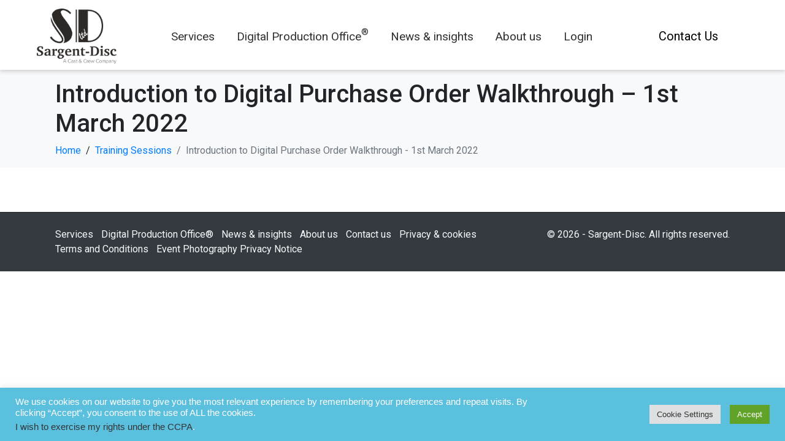

--- FILE ---
content_type: text/css
request_url: https://www.sargent-disc.com/wp-content/uploads/elementor/css/post-12.css?ver=1680087066
body_size: 1433
content:
.elementor-kit-12{--e-global-color-primary:#6EC1E4;--e-global-color-secondary:#54595F;--e-global-color-text:#7A7A7A;--e-global-color-accent:#61CE70;--e-global-color-921108:#FF8500;--e-global-color-612e152b:#707070;--e-global-color-6883349:#848484;--e-global-color-410f3fd2:#414040;--e-global-color-a3a7338:#28A2D2;--e-global-color-29a74298:#6BBFE0;--e-global-color-20c86df1:#EA5D04;--e-global-color-757e2b70:#E68EB6;--e-global-color-7506c205:#B73B88;--e-global-color-160558c5:#F8F7F7;--e-global-color-6d44ea7c:#D5D3D3;--e-global-color-2e5df290:#BFBCBC;--e-global-color-5190dde0:RGBA(0, 0, 0, 0.1607843137254902);--e-global-color-2f6b2f36:#4054B2;--e-global-color-674c4fc1:#23A455;--e-global-color-7c670c08:#000;--e-global-color-15bf8d0e:#FFF;--e-global-color-2a16fae5:#949AB0;--e-global-color-7e2bfa16:#356881;--e-global-typography-primary-font-family:"Roboto";--e-global-typography-primary-font-weight:600;--e-global-typography-secondary-font-family:"Roboto Slab";--e-global-typography-secondary-font-weight:400;--e-global-typography-text-font-family:"Roboto";--e-global-typography-text-font-weight:400;--e-global-typography-accent-font-family:"Roboto";--e-global-typography-accent-font-weight:500;}.elementor-section.elementor-section-boxed > .elementor-container{max-width:1200px;}.e-con{--container-max-width:1200px;}.elementor-widget:not(:last-child){margin-bottom:0px;}.elementor-element{--widgets-spacing:0px;}{}h1.entry-title{display:var(--page-title-display);}@media(max-width:1024px){.elementor-section.elementor-section-boxed > .elementor-container{max-width:1024px;}.e-con{--container-max-width:1024px;}}@media(max-width:767px){.elementor-section.elementor-section-boxed > .elementor-container{max-width:767px;}.e-con{--container-max-width:767px;}}

--- FILE ---
content_type: text/css
request_url: https://www.sargent-disc.com/wp-content/uploads/elementor/css/post-3210.css?ver=1682530486
body_size: 33896
content:
.elementor-3210 .elementor-element.elementor-element-9d6db7c .elementor-repeater-item-3f2202d.jet-parallax-section__layout .jet-parallax-section__image{background-size:auto;}.elementor-3210 .elementor-element.elementor-element-f0e17f6 > .elementor-element-populated{margin:0px 0px 0px 0px;--e-column-margin-right:0px;--e-column-margin-left:0px;}.elementor-3210 .elementor-element.elementor-element-f0e17f6 > .elementor-element-populated > .elementor-widget-wrap{padding:0px 0px 0px 0px;}.elementor-3210 .elementor-element.elementor-element-e75fd31 .raven-site-logo img, .elementor-3210 .elementor-element.elementor-element-e75fd31 .raven-site-logo svg{width:130px;max-width:99%;}.elementor-3210 .elementor-element.elementor-element-e75fd31 .raven-site-logo{text-align:left;}.elementor-3210 .elementor-element.elementor-element-63e608e.elementor-column .elementor-column-wrap{align-items:center;}.elementor-3210 .elementor-element.elementor-element-63e608e.elementor-column .elementor-column-wrap .elementor-widget-wrap{align-items:center;}.elementor-3210 .elementor-element.elementor-element-63e608e.elementor-column .elementor-widget-wrap{align-items:center;}.elementor-3210 .elementor-element.elementor-element-63e608e > .elementor-element-populated{margin:0px 0px 0px 0px;--e-column-margin-right:0px;--e-column-margin-left:0px;}.elementor-3210 .elementor-element.elementor-element-63e608e > .elementor-element-populated > .elementor-widget-wrap{padding:0px 0px 0px 0px;}.elementor-3210 .elementor-element.elementor-element-ed9834d .raven-nav-menu-main .raven-nav-menu > li > a.raven-menu-item{font-size:19px;padding:0px 18px 0px 18px;color:#313030;border-radius:0px 0px 0px 0px;}.elementor-3210 .elementor-element.elementor-element-ed9834d .raven-nav-menu-main .raven-nav-menu > li:not(.current-menu-parent):not(.current-menu-ancestor) > a.raven-menu-item:hover:not(.raven-menu-item-active), .elementor-3210 .elementor-element.elementor-element-ed9834d .raven-nav-menu-main .raven-nav-menu > li:not(.current-menu-parent):not(.current-menu-ancestor) > a.highlighted:not(.raven-menu-item-active){color:#FF8500;}.elementor-3210 .elementor-element.elementor-element-ed9834d .raven-nav-menu-main .raven-nav-menu > li > a.raven-menu-item-active, .elementor-3210 .elementor-element.elementor-element-ed9834d .raven-nav-menu-main .raven-nav-menu > li.current-menu-parent > a, .elementor-3210 .elementor-element.elementor-element-ed9834d .raven-nav-menu-main .raven-nav-menu > li.current-menu-ancestor > a{color:#FF8500;border-radius:0px 0px 0px 0px;}.elementor-3210 .elementor-element.elementor-element-ed9834d .raven-nav-menu-main .raven-submenu > li > a.raven-submenu-item{font-size:18px;padding:10px 20px 10px 20px;color:#2C2C2C;background-color:#FFFFFF;}.elementor-3210 .elementor-element.elementor-element-ed9834d .raven-nav-menu-main .raven-submenu > li:not(:last-child){border-bottom-width:1px;}.elementor-3210 .elementor-element.elementor-element-ed9834d .raven-nav-menu-main .raven-submenu{border-radius:0px 0px 0px 0px;background-color:#FFFFFF;}.elementor-3210 .elementor-element.elementor-element-ed9834d .raven-nav-menu-main .raven-submenu > li:not(.current-menu-parent):not(.current-menu-ancestor) > a.raven-submenu-item:hover:not(.raven-menu-item-active), .elementor-3210 .elementor-element.elementor-element-ed9834d .raven-nav-menu-main .raven-submenu > li:not(.current-menu-parent):not(.current-menu-ancestor) > a.highlighted:not(.raven-menu-item-active){color:#FF8500;background-color:rgba(255, 255, 255, 0.8);}.elementor-3210 .elementor-element.elementor-element-ed9834d .raven-nav-menu-main .raven-submenu > li > a.raven-menu-item-active, .elementor-3210 .elementor-element.elementor-element-ed9834d .raven-nav-menu-main .raven-submenu > li.current-menu-parent > a, .elementor-3210 .elementor-element.elementor-element-ed9834d .raven-nav-menu-main .raven-submenu > li.current-menu-ancestor > a{color:#FF8500;background-color:rgba(255, 255, 255, 0.8);}.elementor-3210 .elementor-element.elementor-element-ed9834d .raven-nav-menu-mobile .raven-nav-menu li > a{padding:8px 32px 8px 32px;}.elementor-3210 .elementor-element.elementor-element-ed9834d .raven-nav-menu-toggle{text-align:center;}.elementor-3210 .elementor-element.elementor-element-ed9834d > .elementor-widget-container{padding:0px 15px 0px 0px;}.elementor-3210 .elementor-element.elementor-element-555eec8.elementor-column .elementor-column-wrap{align-items:center;}.elementor-3210 .elementor-element.elementor-element-555eec8.elementor-column .elementor-column-wrap .elementor-widget-wrap{align-items:center;}.elementor-3210 .elementor-element.elementor-element-555eec8.elementor-column .elementor-widget-wrap{align-items:center;}.elementor-3210 .elementor-element.elementor-element-39f39a9 .elementor-repeater-item-8db86cd.jet-parallax-section__layout .jet-parallax-section__image{background-size:auto;}.elementor-3210 .elementor-element.elementor-element-6b0d0d6{text-align:right;}.elementor-3210 .elementor-element.elementor-element-6b0d0d6 .elementor-heading-title{color:#000000;font-size:20px;}.elementor-3210 .elementor-element.elementor-element-6b0d0d6 > .elementor-widget-container{margin:0px 0px 0px 0px;padding:0px 0px 0px 0px;}.elementor-3210 .elementor-element.elementor-element-4ddfb26 a.raven-button{height:0px;padding:0px 0px 0px 0px;}.elementor-3210 .elementor-element.elementor-element-4ddfb26 .raven-button{height:0px;padding:0px 0px 0px 0px;--raven-button-widget-icon-size:20px;}.elementor-3210 .elementor-element.elementor-element-4ddfb26 a.raven-button .button-text{color:#FF8500;}.elementor-3210 .elementor-element.elementor-element-4ddfb26 .raven-button .button-text{color:#FF8500;}.elementor-3210 .elementor-element.elementor-element-4ddfb26 .raven-button-icon{color:#FF8500;}.elementor-3210 .elementor-element.elementor-element-4ddfb26 .raven-button-icon i{color:#FF8500;}.elementor-3210 .elementor-element.elementor-element-4ddfb26 .raven-button-icon svg{fill:#FF8500;}.elementor-3210 .elementor-element.elementor-element-4ddfb26 .raven-button .raven-button-icon i{font-size:20px;}.elementor-3210 .elementor-element.elementor-element-4ddfb26 .raven-button .raven-button-icon svg{width:20px;height:20px;}.elementor-3210 .elementor-element.elementor-element-4ddfb26 .raven-button-icon-position-left{margin:0px 0px 0px 0px;}.elementor-3210 .elementor-element.elementor-element-4ddfb26 .raven-button-icon-position-right{margin:0px 0px 0px 0px;}.elementor-3210 .elementor-element.elementor-element-4ddfb26 .raven-button-icon-position-far-left{top:clamp(-5px, 0px, calc(100% - var(--raven-button-widget-icon-size)));bottom:clamp(-2px, 0px, calc(100% - var(--raven-button-widget-icon-size)));left:clamp(-2px, 0px, calc(100% - var(--raven-button-widget-icon-size)));}.elementor-3210 .elementor-element.elementor-element-4ddfb26 .raven-button-icon-position-far-right{top:clamp(-5px, 0px, calc(100% - var(--raven-button-widget-icon-size)));bottom:clamp(-2px, 0px, calc(100% - var(--raven-button-widget-icon-size)));right:clamp(-2px, 0px, calc(100% - var(--raven-button-widget-icon-size)));}.elementor-3210 .elementor-element.elementor-element-4ddfb26 > .elementor-widget-container{margin:0px 0px 0px 0px;padding:0px 0px 0px 0px;}.elementor-3210 .elementor-element.elementor-element-9d6db7c:not(.elementor-motion-effects-element-type-background), .elementor-3210 .elementor-element.elementor-element-9d6db7c > .elementor-motion-effects-container > .elementor-motion-effects-layer{background-color:rgba(255, 255, 255, 0.9);}.elementor-3210 .elementor-element.elementor-element-9d6db7c{box-shadow:0px 3px 6px 0px rgba(0, 0, 0, 0.1607843137254902);transition:background 0.3s, border 0.3s, border-radius 0.3s, box-shadow 0.3s;padding:14px 60px 10px 60px;}.elementor-3210 .elementor-element.elementor-element-9d6db7c > .elementor-background-overlay{transition:background 0.3s, border-radius 0.3s, opacity 0.3s;}.elementor-3210 .elementor-element.elementor-element-71045a7 .elementor-repeater-item-3f2202d.jet-parallax-section__layout .jet-parallax-section__image{background-size:auto;}.elementor-3210 .elementor-element.elementor-element-817f0d3 > .elementor-element-populated{margin:0px 0px 0px 0px;--e-column-margin-right:0px;--e-column-margin-left:0px;}.elementor-3210 .elementor-element.elementor-element-817f0d3 > .elementor-element-populated > .elementor-widget-wrap{padding:0px 0px 0px 0px;}.elementor-3210 .elementor-element.elementor-element-cc390e7 .elementor-repeater-item-77b75a7.jet-parallax-section__layout .jet-parallax-section__image{background-size:auto;}.elementor-3210 .elementor-element.elementor-element-588b4ca .raven-site-logo{text-align:left;}.elementor-3210 .elementor-element.elementor-element-99c4644 .elementor-heading-title{color:#000000;font-size:22px;}.elementor-3210 .elementor-element.elementor-element-99c4644 > .elementor-widget-container{margin:0px 0px 0px 0px;padding:0px 0px 0px 0px;}.elementor-3210 .elementor-element.elementor-element-7dc2ec6 a.raven-button{height:0px;padding:0px 0px 0px 10px;}.elementor-3210 .elementor-element.elementor-element-7dc2ec6 .raven-button{height:0px;padding:0px 0px 0px 10px;--raven-button-widget-icon-size:25px;}.elementor-3210 .elementor-element.elementor-element-7dc2ec6 a.raven-button .button-text{color:#707070;}.elementor-3210 .elementor-element.elementor-element-7dc2ec6 .raven-button .button-text{color:#707070;}.elementor-3210 .elementor-element.elementor-element-7dc2ec6 .raven-button-icon{color:#707070;}.elementor-3210 .elementor-element.elementor-element-7dc2ec6 .raven-button-icon i{color:#707070;}.elementor-3210 .elementor-element.elementor-element-7dc2ec6 .raven-button-icon svg{fill:#707070;}.elementor-3210 .elementor-element.elementor-element-7dc2ec6 a.raven-button, .elementor-3210 .elementor-element.elementor-element-7dc2ec6 .raven-button, .elementor-3210 .elementor-element.elementor-element-7dc2ec6 .raven-button-widget-normal-effect-blink:after{background-color:rgba(2, 1, 1, 0);background-image:none;}.elementor-3210 .elementor-element.elementor-element-7dc2ec6 .raven-button .raven-button-icon i{font-size:25px;}.elementor-3210 .elementor-element.elementor-element-7dc2ec6 .raven-button .raven-button-icon svg{width:25px;height:25px;}.elementor-3210 .elementor-element.elementor-element-7dc2ec6 .raven-button-icon-position-left{margin:0px 0px 0px 0px;}.elementor-3210 .elementor-element.elementor-element-7dc2ec6 .raven-button-icon-position-right{margin:0px 0px 0px 0px;}.elementor-3210 .elementor-element.elementor-element-7dc2ec6 .raven-button-icon-position-far-left{top:clamp(-5px, 0px, calc(100% - var(--raven-button-widget-icon-size)));bottom:clamp(-2px, 0px, calc(100% - var(--raven-button-widget-icon-size)));left:clamp(-2px, 0px, calc(100% - var(--raven-button-widget-icon-size)));}.elementor-3210 .elementor-element.elementor-element-7dc2ec6 .raven-button-icon-position-far-right{top:clamp(-5px, 0px, calc(100% - var(--raven-button-widget-icon-size)));bottom:clamp(-2px, 0px, calc(100% - var(--raven-button-widget-icon-size)));right:clamp(-2px, 0px, calc(100% - var(--raven-button-widget-icon-size)));}.elementor-3210 .elementor-element.elementor-element-7dc2ec6 > .elementor-widget-container{margin:0px 0px 0px 0px;padding:0px 0px 0px 0px;}.elementor-3210 .elementor-element.elementor-element-cc390e7{padding:0px 0px 20px 0px;}.elementor-3210 .elementor-element.elementor-element-0f47aa7 .elementor-repeater-item-77b75a7.jet-parallax-section__layout .jet-parallax-section__image{background-size:auto;}.elementor-3210 .elementor-element.elementor-element-ef5e052 .raven-nav-menu-main .raven-nav-menu > li > a.raven-menu-item{font-size:28px;padding:0px 20px 0px 20px;color:#707070;border-color:#7A7A7A;border-style:solid;border-width:0px 2px 0px 0px;border-radius:0px 0px 0px 0px;}.elementor-3210 .elementor-element.elementor-element-ef5e052 .raven-nav-menu-main .raven-nav-menu > li:not(.current-menu-parent):not(.current-menu-ancestor) > a.raven-menu-item:hover:not(.raven-menu-item-active), .elementor-3210 .elementor-element.elementor-element-ef5e052 .raven-nav-menu-main .raven-nav-menu > li:not(.current-menu-parent):not(.current-menu-ancestor) > a.highlighted:not(.raven-menu-item-active){color:#FF8500;}.elementor-3210 .elementor-element.elementor-element-ef5e052 .raven-nav-menu-main .raven-nav-menu > li > a.raven-menu-item-active, .elementor-3210 .elementor-element.elementor-element-ef5e052 .raven-nav-menu-main .raven-nav-menu > li.current-menu-parent > a, .elementor-3210 .elementor-element.elementor-element-ef5e052 .raven-nav-menu-main .raven-nav-menu > li.current-menu-ancestor > a{color:#FF8500;border-radius:0px 0px 0px 0px;}.elementor-3210 .elementor-element.elementor-element-ef5e052 .raven-nav-menu-main .raven-submenu > li > a.raven-submenu-item{font-size:25px;padding:10px 20px 10px 20px;color:#707070;background-color:rgba(255, 255, 255, 0.5);}.elementor-3210 .elementor-element.elementor-element-ef5e052 .raven-nav-menu-main .raven-submenu > li:not(:last-child){border-bottom-width:1px;}.elementor-3210 .elementor-element.elementor-element-ef5e052 .raven-nav-menu-main .raven-submenu{border-radius:0px 0px 0px 0px;background-color:rgba(255, 255, 255, 0.5);}.elementor-3210 .elementor-element.elementor-element-ef5e052 .raven-nav-menu-main .raven-submenu > li:not(.current-menu-parent):not(.current-menu-ancestor) > a.raven-submenu-item:hover:not(.raven-menu-item-active), .elementor-3210 .elementor-element.elementor-element-ef5e052 .raven-nav-menu-main .raven-submenu > li:not(.current-menu-parent):not(.current-menu-ancestor) > a.highlighted:not(.raven-menu-item-active){color:#FF8500;background-color:rgba(255, 255, 255, 0.8);}.elementor-3210 .elementor-element.elementor-element-ef5e052 .raven-nav-menu-main .raven-submenu > li > a.raven-menu-item-active, .elementor-3210 .elementor-element.elementor-element-ef5e052 .raven-nav-menu-main .raven-submenu > li.current-menu-parent > a, .elementor-3210 .elementor-element.elementor-element-ef5e052 .raven-nav-menu-main .raven-submenu > li.current-menu-ancestor > a{color:#FF8500;background-color:rgba(255, 255, 255, 0.8);}.elementor-3210 .elementor-element.elementor-element-ef5e052 .raven-nav-menu-mobile .raven-nav-menu li > a{padding:8px 32px 8px 32px;}.elementor-3210 .elementor-element.elementor-element-ef5e052 .raven-nav-menu-toggle{text-align:center;}.elementor-3210 .elementor-element.elementor-element-0f47aa7{padding:0px 0px 20px 0px;}.elementor-3210 .elementor-element.elementor-element-71045a7:not(.elementor-motion-effects-element-type-background), .elementor-3210 .elementor-element.elementor-element-71045a7 > .elementor-motion-effects-container > .elementor-motion-effects-layer{background-color:rgba(255, 255, 255, 0.8196078431372549);}.elementor-3210 .elementor-element.elementor-element-71045a7{box-shadow:0px 3px 6px 0px rgba(0, 0, 0, 0.16);transition:background 0.3s, border 0.3s, border-radius 0.3s, box-shadow 0.3s;padding:30px 60px 20px 60px;}.elementor-3210 .elementor-element.elementor-element-71045a7 > .elementor-background-overlay{transition:background 0.3s, border-radius 0.3s, opacity 0.3s;}.elementor-3210 .elementor-element.elementor-element-9140557 .elementor-repeater-item-2fedf1b.jet-parallax-section__layout .jet-parallax-section__image{background-size:auto;}.elementor-3210 .elementor-element.elementor-element-66db4e5 .raven-site-logo{text-align:left;}.elementor-3210 .elementor-element.elementor-element-ac210b2 .raven-nav-menu-main .raven-nav-menu > li > a.raven-menu-item{font-size:28px;padding:0px 20px 0px 20px;color:#707070;background-color:#F0F0F0;border-color:#7A7A7A;border-style:solid;border-width:0px 2px 0px 0px;border-radius:0px 0px 0px 0px;}.elementor-3210 .elementor-element.elementor-element-ac210b2 .raven-nav-menu-main .raven-nav-menu > li:not(.current-menu-parent):not(.current-menu-ancestor) > a.raven-menu-item:hover:not(.raven-menu-item-active), .elementor-3210 .elementor-element.elementor-element-ac210b2 .raven-nav-menu-main .raven-nav-menu > li:not(.current-menu-parent):not(.current-menu-ancestor) > a.highlighted:not(.raven-menu-item-active){color:#FF8500;}.elementor-3210 .elementor-element.elementor-element-ac210b2 .raven-nav-menu-main .raven-nav-menu > li > a.raven-menu-item-active, .elementor-3210 .elementor-element.elementor-element-ac210b2 .raven-nav-menu-main .raven-nav-menu > li.current-menu-parent > a, .elementor-3210 .elementor-element.elementor-element-ac210b2 .raven-nav-menu-main .raven-nav-menu > li.current-menu-ancestor > a{color:#FF8500;}.elementor-3210 .elementor-element.elementor-element-ac210b2 .raven-nav-menu-main .raven-submenu > li > a.raven-submenu-item{font-size:25px;padding:10px 20px 10px 20px;color:#707070;}.elementor-3210 .elementor-element.elementor-element-ac210b2 .raven-nav-menu-main .raven-submenu > li:not(:last-child){border-bottom-width:1px;}.elementor-3210 .elementor-element.elementor-element-ac210b2 .raven-nav-menu-main .raven-submenu{border-radius:0px 0px 0px 0px;}.elementor-3210 .elementor-element.elementor-element-ac210b2 .raven-nav-menu-main .raven-submenu > li:not(.current-menu-parent):not(.current-menu-ancestor) > a.raven-submenu-item:hover:not(.raven-menu-item-active), .elementor-3210 .elementor-element.elementor-element-ac210b2 .raven-nav-menu-main .raven-submenu > li:not(.current-menu-parent):not(.current-menu-ancestor) > a.highlighted:not(.raven-menu-item-active){color:#FF8500;}.elementor-3210 .elementor-element.elementor-element-ac210b2 .raven-nav-menu-main .raven-submenu > li > a.raven-menu-item-active, .elementor-3210 .elementor-element.elementor-element-ac210b2 .raven-nav-menu-main .raven-submenu > li.current-menu-parent > a, .elementor-3210 .elementor-element.elementor-element-ac210b2 .raven-nav-menu-main .raven-submenu > li.current-menu-ancestor > a{color:#FF8500;}.elementor-3210 .elementor-element.elementor-element-ac210b2 .raven-nav-menu-mobile .raven-nav-menu li > a{padding:8px 32px 8px 32px;color:#707070;}.elementor-3210 .elementor-element.elementor-element-ac210b2 .raven-nav-menu-mobile .raven-nav-menu li:not(:last-child){border-bottom-style:solid;border-color:#000000;border-bottom-width:1px;}.elementor-3210 .elementor-element.elementor-element-ac210b2 .raven-nav-menu-mobile .raven-submenu{border-top-style:solid;border-color:#000000;border-top-width:1px;}.elementor-3210 .elementor-element.elementor-element-ac210b2 .raven-nav-menu-mobile .raven-nav-menu{border-radius:0px 0px 0px 0px;overflow:hidden;}.elementor-3210 .elementor-element.elementor-element-ac210b2 .raven-nav-menu-mobile .raven-nav-menu li > a:hover{color:#FF8500;}.elementor-3210 .elementor-element.elementor-element-ac210b2 .raven-nav-menu-mobile .raven-nav-menu li > a.raven-menu-item-active, .elementor-3210 .elementor-element.elementor-element-ac210b2 .raven-nav-menu-mobile .raven-nav-menu li > a:active{color:#FF8500;}.elementor-3210 .elementor-element.elementor-element-ac210b2 .raven-nav-menu-toggle{text-align:center;}.elementor-3210 .elementor-element.elementor-element-ac210b2 .raven-nav-menu-mobile{background-color:#F0F0F0;border-radius:0px 0px 0px 0px;}.elementor-3210 .elementor-element.elementor-element-5cdc4f0 a.raven-button{height:0px;padding:0px 0px 0px 0px;}.elementor-3210 .elementor-element.elementor-element-5cdc4f0 .raven-button{height:0px;padding:0px 0px 0px 0px;--raven-button-widget-icon-size:25px;}.elementor-3210 .elementor-element.elementor-element-5cdc4f0 a.raven-button .button-text{color:#FF8500;}.elementor-3210 .elementor-element.elementor-element-5cdc4f0 .raven-button .button-text{color:#FF8500;}.elementor-3210 .elementor-element.elementor-element-5cdc4f0 .raven-button-icon{color:#FF8500;}.elementor-3210 .elementor-element.elementor-element-5cdc4f0 .raven-button-icon i{color:#FF8500;}.elementor-3210 .elementor-element.elementor-element-5cdc4f0 .raven-button-icon svg{fill:#FF8500;}.elementor-3210 .elementor-element.elementor-element-5cdc4f0 a.raven-button, .elementor-3210 .elementor-element.elementor-element-5cdc4f0 .raven-button, .elementor-3210 .elementor-element.elementor-element-5cdc4f0 .raven-button-widget-normal-effect-blink:after{background-color:rgba(2, 1, 1, 0);background-image:none;}.elementor-3210 .elementor-element.elementor-element-5cdc4f0 a.raven-button:hover, .elementor-3210 .elementor-element.elementor-element-5cdc4f0 .raven-button:hover{background-color:rgba(2, 1, 1, 0);background-image:none;}.elementor-3210 .elementor-element.elementor-element-5cdc4f0 .raven-button .raven-button-icon i{font-size:25px;}.elementor-3210 .elementor-element.elementor-element-5cdc4f0 .raven-button .raven-button-icon svg{width:25px;height:25px;}.elementor-3210 .elementor-element.elementor-element-5cdc4f0 .raven-button-icon-position-left{margin:0px 0px 0px 0px;}.elementor-3210 .elementor-element.elementor-element-5cdc4f0 .raven-button-icon-position-right{margin:0px 0px 0px 0px;}.elementor-3210 .elementor-element.elementor-element-5cdc4f0 .raven-button-icon-position-far-left{top:clamp(-5px, 0px, calc(100% - var(--raven-button-widget-icon-size)));bottom:clamp(-2px, 0px, calc(100% - var(--raven-button-widget-icon-size)));left:clamp(-2px, 0px, calc(100% - var(--raven-button-widget-icon-size)));}.elementor-3210 .elementor-element.elementor-element-5cdc4f0 .raven-button-icon-position-far-right{top:clamp(-5px, 0px, calc(100% - var(--raven-button-widget-icon-size)));bottom:clamp(-2px, 0px, calc(100% - var(--raven-button-widget-icon-size)));right:clamp(-2px, 0px, calc(100% - var(--raven-button-widget-icon-size)));}.elementor-3210 .elementor-element.elementor-element-5cdc4f0 > .elementor-widget-container{margin:0px 0px 0px 0px;padding:0px 0px 0px 0px;}.elementor-3210 .elementor-element.elementor-element-9140557:not(.elementor-motion-effects-element-type-background), .elementor-3210 .elementor-element.elementor-element-9140557 > .elementor-motion-effects-container > .elementor-motion-effects-layer{background-color:rgba(255, 255, 255, 0.75);}.elementor-3210 .elementor-element.elementor-element-9140557{border-style:solid;border-width:0px 0px 0px 0px;border-color:rgba(0, 0, 0, 0.1607843137254902);box-shadow:0px 3px 6px 0px rgba(0, 0, 0, 0.1607843137254902);transition:background 0.3s, border 0.3s, border-radius 0.3s, box-shadow 0.3s;margin-top:0px;margin-bottom:0px;padding:30px 60px 0px 60px;}.elementor-3210 .elementor-element.elementor-element-9140557, .elementor-3210 .elementor-element.elementor-element-9140557 > .elementor-background-overlay{border-radius:0px 0px 0px 0px;}.elementor-3210 .elementor-element.elementor-element-9140557 > .elementor-background-overlay{transition:background 0.3s, border-radius 0.3s, opacity 0.3s;}@media(min-width:768px){.elementor-3210 .elementor-element.elementor-element-f0e17f6{width:12%;}.elementor-3210 .elementor-element.elementor-element-63e608e{width:74.326%;}.elementor-3210 .elementor-element.elementor-element-555eec8{width:13%;}.elementor-3210 .elementor-element.elementor-element-e1360b2{width:73%;}.elementor-3210 .elementor-element.elementor-element-155f753{width:26.516%;}.elementor-3210 .elementor-element.elementor-element-c0861b1{width:65.938%;}.elementor-3210 .elementor-element.elementor-element-58b9fb8{width:34%;}}@media(max-width:1024px) and (min-width:768px){.elementor-3210 .elementor-element.elementor-element-f0e17f6{width:10%;}.elementor-3210 .elementor-element.elementor-element-63e608e{width:79%;}.elementor-3210 .elementor-element.elementor-element-c0861b1{width:70%;}.elementor-3210 .elementor-element.elementor-element-58b9fb8{width:30%;}.elementor-3210 .elementor-element.elementor-element-ad0bfe3{width:100%;}.elementor-3210 .elementor-element.elementor-element-df2c51b{width:25%;}}@media(max-width:1024px){.elementor-3210 .elementor-element.elementor-element-e75fd31 .raven-site-logo img, .elementor-3210 .elementor-element.elementor-element-e75fd31 .raven-site-logo svg{width:120px;max-width:100%;}.elementor-3210 .elementor-element.elementor-element-ed9834d .raven-nav-menu-main .raven-nav-menu > li > a.raven-menu-item{font-size:14px;padding:0px 10px 0px 10px;}.elementor-3210 .elementor-element.elementor-element-ed9834d .raven-nav-menu-main .raven-submenu > li > a.raven-submenu-item{font-size:16px;padding:10px 10px 10px 10px;}.elementor-3210 .elementor-element.elementor-element-9d6db7c{padding:15px 30px 15px 30px;}.elementor-3210 .elementor-element.elementor-element-588b4ca .raven-site-logo img, .elementor-3210 .elementor-element.elementor-element-588b4ca .raven-site-logo svg{width:100px;max-width:100%;}.elementor-bc-flex-widget .elementor-3210 .elementor-element.elementor-element-58b9fb8.elementor-column .elementor-column-wrap{align-items:center;}.elementor-3210 .elementor-element.elementor-element-58b9fb8.elementor-column.elementor-element[data-element_type="column"] > .elementor-column-wrap.elementor-element-populated > .elementor-widget-wrap{align-content:center;align-items:center;}.elementor-3210 .elementor-element.elementor-element-58b9fb8 > .elementor-element-populated{margin:0px 0px 0px 0px;--e-column-margin-right:0px;--e-column-margin-left:0px;}.elementor-3210 .elementor-element.elementor-element-58b9fb8 > .elementor-element-populated > .elementor-widget-wrap{padding:0px 0px 0px 0px;}.elementor-3210 .elementor-element.elementor-element-99c4644 .elementor-heading-title{font-size:16px;}.elementor-3210 .elementor-element.elementor-element-99c4644 > .elementor-widget-container{padding:0px 0px 0px 0px;}.elementor-3210 .elementor-element.elementor-element-7dc2ec6 a.raven-button .button-text, .elementor-3210 .elementor-element.elementor-element-7dc2ec6 .raven-button .button-text{font-size:12px;}.elementor-3210 .elementor-element.elementor-element-7dc2ec6 .raven-button .raven-button-icon i{font-size:18px;}.elementor-3210 .elementor-element.elementor-element-7dc2ec6 .raven-button .raven-button-icon svg{width:18px;height:18px;}.elementor-3210 .elementor-element.elementor-element-7dc2ec6 .raven-button{--raven-button-widget-icon-size:18px;}.elementor-3210 .elementor-element.elementor-element-7dc2ec6 > .elementor-widget-container{margin:0px 0px 0px 0px;padding:0px 0px 0px 15px;}.elementor-3210 .elementor-element.elementor-element-cc390e7{padding:0px 0px 10px 0px;}.elementor-bc-flex-widget .elementor-3210 .elementor-element.elementor-element-ad0bfe3.elementor-column .elementor-column-wrap{align-items:center;}.elementor-3210 .elementor-element.elementor-element-ad0bfe3.elementor-column.elementor-element[data-element_type="column"] > .elementor-column-wrap.elementor-element-populated > .elementor-widget-wrap{align-content:center;align-items:center;}.elementor-3210 .elementor-element.elementor-element-ef5e052 .raven-nav-menu-main .raven-nav-menu > li > a.raven-menu-item{font-size:17px;padding:0px 0px 0px 0px;border-width:0px 0px 0px 0px;}.elementor-3210 .elementor-element.elementor-element-ef5e052 .raven-nav-menu-horizontal .raven-nav-menu > li:not(:last-child){margin-right:20px;}.elementor-3210 .elementor-element.elementor-element-ef5e052 .raven-nav-menu-vertical .raven-nav-menu > li:not(:last-child){margin-bottom:20px;}.elementor-3210 .elementor-element.elementor-element-ef5e052 .raven-nav-menu-main .raven-submenu > li > a.raven-submenu-item{font-size:16px;padding:10px 10px 10px 10px;}.elementor-3210 .elementor-element.elementor-element-ef5e052 > .elementor-widget-container{padding:0px 10px 0px 0px;}.elementor-3210 .elementor-element.elementor-element-0f47aa7{padding:0px 0px 10px 0px;}.elementor-3210 .elementor-element.elementor-element-71045a7{padding:20px 30px 20px 30px;}.elementor-3210 .elementor-element.elementor-element-df2c51b > .elementor-element-populated{margin:0px 0px 0px 0px;--e-column-margin-right:0px;--e-column-margin-left:0px;}.elementor-3210 .elementor-element.elementor-element-df2c51b > .elementor-element-populated > .elementor-widget-wrap{padding:0px 0px 0px 0px;}.elementor-3210 .elementor-element.elementor-element-66db4e5 .raven-site-logo img, .elementor-3210 .elementor-element.elementor-element-66db4e5 .raven-site-logo svg{width:80%;max-width:80%;}.elementor-3210 .elementor-element.elementor-element-ac210b2 .raven-nav-menu-main .raven-nav-menu > li > a.raven-menu-item{font-size:18px;padding:0px 15px 0px 15px;border-width:0px 0px 0px 0px;}.elementor-3210 .elementor-element.elementor-element-ac210b2 .raven-nav-menu-main .raven-submenu > li > a.raven-submenu-item{font-size:16px;padding:10px 10px 10px 10px;}.elementor-3210 .elementor-element.elementor-element-7e84826 > .elementor-column-wrap > .elementor-widget-wrap > .elementor-widget:not(.elementor-widget__width-auto):not(.elementor-widget__width-initial):not(:last-child):not(.elementor-absolute){margin-bottom:50px;}.elementor-3210 .elementor-element.elementor-element-9140557{margin-top:0px;margin-bottom:0px;padding:20px 30px 20px 30px;}}@media(max-width:767px){.elementor-3210 .elementor-element.elementor-element-df2c51b{width:35%;}.elementor-3210 .elementor-element.elementor-element-c76aa22{width:55%;}.elementor-bc-flex-widget .elementor-3210 .elementor-element.elementor-element-c76aa22.elementor-column .elementor-column-wrap{align-items:center;}.elementor-3210 .elementor-element.elementor-element-c76aa22.elementor-column.elementor-element[data-element_type="column"] > .elementor-column-wrap.elementor-element-populated > .elementor-widget-wrap{align-content:center;align-items:center;}.elementor-3210 .elementor-element.elementor-element-c76aa22 > .elementor-element-populated{margin:0px 0px 0px 0px;--e-column-margin-right:0px;--e-column-margin-left:0px;}.elementor-3210 .elementor-element.elementor-element-c76aa22 > .elementor-element-populated > .elementor-widget-wrap{padding:0px 0px 0px 0px;}.elementor-3210 .elementor-element.elementor-element-ac210b2 .raven-nav-menu-main .raven-nav-menu > li > a.raven-menu-item{border-width:0px 0px 0px 0px;}.elementor-3210 .elementor-element.elementor-element-ac210b2 .raven-nav-menu-main .raven-submenu > li > a.raven-submenu-item{padding:0px 0px 0px 0px;}.elementor-3210 .elementor-element.elementor-element-ac210b2 .raven-nav-menu-mobile .raven-nav-menu li > a{font-size:15px;padding:20px 0px 20px 0px;}.elementor-3210 .elementor-element.elementor-element-ac210b2:not(.raven-nav-menu-stretch) .raven-nav-menu-mobile{margin-top:25px;}.elementor-3210 .elementor-element.elementor-element-ac210b2.raven-nav-menu-stretch .raven-nav-menu-mobile{top:auto !important;margin-top:25px;}.elementor-3210 .elementor-element.elementor-element-ac210b2 .raven-nav-menu-mobile .raven-nav-menu li:not(:last-child){border-bottom-width:1px;}.elementor-3210 .elementor-element.elementor-element-ac210b2 .raven-nav-menu-mobile .raven-submenu{border-top-width:1px;}.elementor-3210 .elementor-element.elementor-element-ac210b2 .raven-nav-menu-toggle-button{font-size:22px;padding:0px 0px 0px 0px;color:#000000;border-radius:0px 0px 0px 0px;}.elementor-3210 .elementor-element.elementor-element-ac210b2 .raven-nav-menu-custom-icon svg{width:22px;}.elementor-3210 .elementor-element.elementor-element-ac210b2 .hamburger .hamburger-box{width:22px;}.elementor-3210 .elementor-element.elementor-element-ac210b2 .hamburger-box{height:calc(((22px/8) * 3) + calc((22px/4) * 2));}.elementor-3210 .elementor-element.elementor-element-ac210b2 .hamburger-box .hamburger-inner{margin-top:calc((22px/8) / -2);}.elementor-3210 .elementor-element.elementor-element-ac210b2 .hamburger-inner{width:22px;}.elementor-3210 .elementor-element.elementor-element-ac210b2 .hamburger-inner::before{width:22px;}.elementor-3210 .elementor-element.elementor-element-ac210b2 .hamburger-inner::after{width:22px;}.elementor-3210 .elementor-element.elementor-element-ac210b2 .hamburger-inner, .elementor-3210 .elementor-element.elementor-element-ac210b2 .hamburger-inner::before, .elementor-3210 .elementor-element.elementor-element-ac210b2 .hamburger-inner::after{height:2px;}.elementor-3210 .elementor-element.elementor-element-ac210b2 .hamburger:not(.is-active) .hamburger-inner::before{top:calc(((22px/8) + calc(22px/4)) * -1);}.elementor-3210 .elementor-element.elementor-element-ac210b2 .hamburger:not(.is-active) .hamburger-inner::after{bottom:calc(((22px/8) + calc(22px/4)) * -1);}.elementor-3210 .elementor-element.elementor-element-ac210b2 .raven-nav-menu-toggle{text-align:right;}.elementor-3210 .elementor-element.elementor-element-ac210b2 .raven-nav-menu-toggle-button svg{fill:#000000;}.elementor-3210 .elementor-element.elementor-element-ac210b2 .hamburger-inner, .elementor-3210 .elementor-element.elementor-element-ac210b2 .hamburger-inner::after, .elementor-3210 .elementor-element.elementor-element-ac210b2 .hamburger-inner::before{background-color:#000000;}.elementor-3210 .elementor-element.elementor-element-ac210b2 .raven-nav-menu-mobile{padding:50px 0px 50px 0px;}.elementor-3210 .elementor-element.elementor-element-ac210b2 > .elementor-widget-container{margin:0px 0px 0px 0px;padding:0px 0px 0px 0px;}.elementor-3210 .elementor-element.elementor-element-7e84826{width:10%;}.elementor-bc-flex-widget .elementor-3210 .elementor-element.elementor-element-7e84826.elementor-column .elementor-column-wrap{align-items:center;}.elementor-3210 .elementor-element.elementor-element-7e84826.elementor-column.elementor-element[data-element_type="column"] > .elementor-column-wrap.elementor-element-populated > .elementor-widget-wrap{align-content:center;align-items:center;}.elementor-3210 .elementor-element.elementor-element-5cdc4f0 a.raven-button{width:25px;height:25px;}.elementor-3210 .elementor-element.elementor-element-5cdc4f0 .raven-button{width:25px;height:25px;--raven-button-widget-icon-size:20px;}.elementor-3210 .elementor-element.elementor-element-5cdc4f0 .raven-button .raven-button-icon i{font-size:20px;}.elementor-3210 .elementor-element.elementor-element-5cdc4f0 .raven-button .raven-button-icon svg{width:20px;height:20px;}.elementor-3210 .elementor-element.elementor-element-5cdc4f0 > .elementor-widget-container{margin:0px 0px 0px 0px;padding:0px 0px 0px 0px;}.elementor-3210 .elementor-element.elementor-element-9140557{border-width:0px 0px 1px 0px;padding:20px 20px 20px 20px;}.elementor-3210 .elementor-element.elementor-element-9140557, .elementor-3210 .elementor-element.elementor-element-9140557 > .elementor-background-overlay{border-radius:0px 0px 0px 0px;}}

--- FILE ---
content_type: application/javascript
request_url: https://www.sargent-disc.com/wp-content/plugins/cookie-law-info/legacy/admin/modules/ccpa/assets/js/cookie-law-info-ccpa.js?ver=3.0.8
body_size: 6987
content:
(function( $ ) {
	'use strict';
	var CCPA = {
		ccpaOptedOut: false,
		ccpaOptOutConfirmationOpen: false,
		set: function() {
			this.setCheckboxState();
			jQuery( document ).on(
				'click',
				'.wt-cli-ccpa-opt-out-checkbox',
				function() {
					CCPA.ccpaOptedOut = false;
					if (this.checked === true ) {
						CCPA.ccpaOptedOut = true;
					}
					CCPA.optOutCcpa();
				}
			);
			jQuery( document ).on(
				'click',
				'.wt-cli-ccpa-opt-out:not(.wt-cli-ccpa-opt-out-checkbox)',
				function(){
					CCPA.showCcpaOptOutConfirmBox();
				}
			)
		},
		setCheckboxState : function() {
			var cliConsent       = {};
			var preferenceCookie = CLI_Cookie.read( CLI_PREFERNCE_COOKIE );
			if ( preferenceCookie !== null ) {
				cliConsent = CCPA.parseCookie( preferenceCookie );
				if ( typeof( cliConsent.ccpaOptout ) !== 'undefined') {

					if ( cliConsent.ccpaOptout === true ) {
						jQuery( '.wt-cli-ccpa-opt-out-checkbox' ).prop( 'checked',true );
					} else {
						jQuery( '.wt-cli-ccpa-opt-out-checkbox' ).prop( 'checked',false );
					}
				}

			}
		},
		optOutCcpa: function() {
			var preferenceCookie = CLI_Cookie.read( CLI_PREFERNCE_COOKIE );
			var cliConsent       = {};
			if ( preferenceCookie !== null ) {
				cliConsent = CCPA.parseCookie( preferenceCookie );
			}
			cliConsent.ccpaOptout = this.ccpaOptedOut;
			cliConsent            = JSON.stringify( cliConsent );
			cliConsent            = window.btoa( cliConsent );
			CLI_Cookie.set( CLI_PREFERNCE_COOKIE,cliConsent,CLI_ACCEPT_COOKIE_EXPIRE );
			this.setCheckboxState();
		},
		parseCookie: function( preferenceCookie ) {
			var cliConsent = {};
			cliConsent     = window.atob( preferenceCookie );
			cliConsent     = JSON.parse( cliConsent );
			return cliConsent;
		},
		toggleCCPA: function() {

		},
		checkAuthentication: function() {

		},
		showCcpaOptOutConfirmBox: function() {

			var css                         = '.cli-alert-dialog-buttons button {\
                -webkit-box-flex: 1!important;\
                -ms-flex: 1!important;\
                flex: 1!important;\
                -webkit-appearance: none!important;\
                -moz-appearance: none!important;\
                appearance: none!important;\
                margin: 4px!important;\
                padding: 8px 16px!important;\
                border-radius: 64px!important;\
                cursor: pointer!important;\
                font-weight: 700!important;\
                font-size: 12px !important;\
                color: #fff;\
                text-align: center!important;\
                text-transform: capitalize;\
                border: 2px solid #61a229;\
            } #cLiCcpaOptoutPrompt .cli-modal-dialog{\
                max-width: 320px;\
            }\
            #cLiCcpaOptoutPrompt .cli-modal-content {\
                box-shadow: 0 19px 38px rgba(0,0,0,0.30), 0 15px 12px rgba(0,0,0,0.22);\
            -webkit-box-shadow:0 19px 38px rgba(0,0,0,0.30), 0 15px 12px rgba(0,0,0,0.22);\
            -moz-box-shadow0 19px 38px rgba(0,0,0,0.30), 0 15px 12px rgba(0,0,0,0.22);\
            }\
            .cli-alert-dialog-content {\
                font-size: 14px;\
            }\
            .cli-alert-dialog-buttons {\
                padding-top:5px;\
            }\
            button.cli-ccpa-button-cancel {\
                background: transparent !important;\
                color: #61a229;\
            }\
            button.cli-ccpa-button-confirm {\
                background-color:#61a229;\
                color:#ffffff;\
            }';
			var head                        = document.head || document.getElementsByTagName( 'head' )[0];
			var style                       = document.createElement( 'style' );
			var primaryColor                = CLI.settings.button_1_button_colour;
			var primaryLinkColor            = CLI.settings.button_1_link_colour;
			var backgroundColor             = CLI.settings.background;
			var textColor                   = CLI.settings.text;
			CCPA.ccpaOptOutConfirmationOpen = false;
			var ccpaPrompt,
			$this                           = this;
			(ccpaPrompt = document.createElement( "div" )).classList.add( "cli-modal", "cli-show", "cli-blowup" );
			ccpaPrompt.id = "cLiCcpaOptoutPrompt";
			var t         = document.createElement( "div" );
			t.className   = "cli-modal-dialog";
			var n         = document.createElement( "div" );
			n.classList.add( "cli-modal-content","cli-bar-popup" );
			var o       = document.createElement( "div" );
			o.className = "cli-modal-body";
			var p       = document.createElement( "div" );
			p.classList.add( "wt-cli-element", "cli-container-fluid", "cli-tab-container" );
			var q       = document.createElement( "div" );
			q.className = "cli-row";
			var r       = document.createElement( "div" );
			r.classList.add( "cli-col-12" );
			var x = document.createElement( "div" );
			x.classList.add( "cli-modal-backdrop", "cli-fade", "cli-settings-overlay", "cli-show" );
			var a       = document.createElement( "button" );
			var b       = document.createElement( "button" );
			var c       = document.createElement( "div" );
			var d       = document.createElement( "div" );
			d.className = "cli-alert-dialog-content",
			d.innerText = ccpa_data.opt_out_prompt,
			c.className = "cli-alert-dialog-buttons";
			a.className = "cli-ccpa-button-confirm",
			a.innerText = ccpa_data.opt_out_confirm,
			a.addEventListener(
				"click",
				function() {
					CCPA.ccpaOptedOut = true,
					CCPA.optOutCcpa(),
					document.body.removeChild( ccpaPrompt ),
					document.body.removeChild( x ),
					document.body.classList.remove( "cli-modal-open" );
					head.removeChild( style );
					if ( Cli_Data.ccpaType === 'ccpa' ) {
						CLI.enableAllCookies();
						CLI.accept_close();
					}
				}
			),
			b.className = "cli-ccpa-button-cancel",
			b.innerText = ccpa_data.opt_out_cancel,
			b.addEventListener(
				"click",
				function() {
					CCPA.ccpaOptedOut = false,
					CCPA.optOutCcpa(),
					document.body.removeChild( ccpaPrompt ),
					document.body.removeChild( x ),
					document.body.classList.remove( "cli-modal-open" );
					head.removeChild( style );
					if ( Cli_Data.ccpaType === 'ccpa' ) {
						CLI.enableAllCookies();
						CLI.accept_close();
					}
				}
			),
			ccpaPrompt.addEventListener(
				"click",
				function( event ) {
					event.stopPropagation();
					if ( ccpaPrompt !== event.target) {
						return;
					}
					document.body.removeChild( ccpaPrompt ),
					document.body.removeChild( x ),
					document.body.classList.remove( "cli-modal-open" );
					head.removeChild( style );

				}
			),
			ccpaPrompt.appendChild( t ),
			t.appendChild( n ),
			n.appendChild( o ),
			o.appendChild( p ),
			p.appendChild( q ),
			q.appendChild( r ),
			r.appendChild( d ),
			r.appendChild( c ),
			c.appendChild( b ),
			c.appendChild( a ),

			head.appendChild( style );
			style.type = 'text/css';
			if (style.styleSheet) {
				// This is required for IE8 and below.
				style.styleSheet.cssText = css;
			} else {
				style.appendChild( document.createTextNode( css ) );
			}
			document.body.appendChild( ccpaPrompt );
			document.body.appendChild( x );
			document.body.classList.add( "cli-modal-open" );

		},
	}
	jQuery( document ).ready(
		function() {
			CCPA.set();
		}
	);

})( jQuery );
